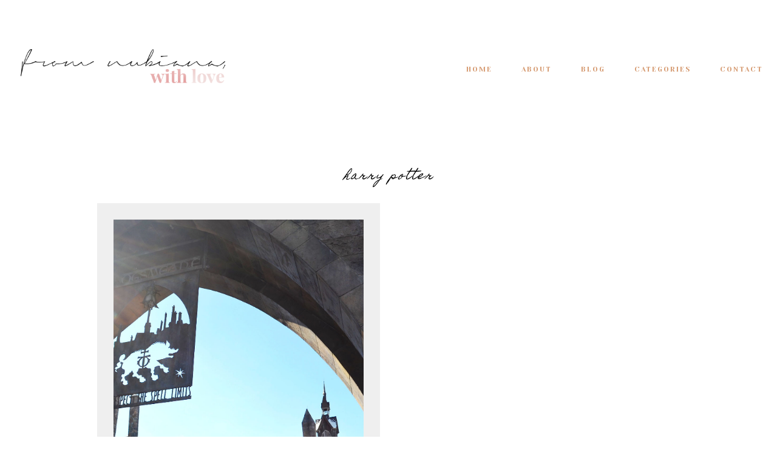

--- FILE ---
content_type: text/html; charset=UTF-8
request_url: http://www.fromnubiana.com/tag/harry-potter/
body_size: 12532
content:
<!DOCTYPE html>
<html lang="en-US">
<head >
<meta charset="UTF-8" />
<meta name="viewport" content="width=device-width, initial-scale=1" />
<meta name='robots' content='index, follow, max-image-preview:large, max-snippet:-1, max-video-preview:-1' />

            <script data-no-defer="1" data-ezscrex="false" data-cfasync="false" data-pagespeed-no-defer data-cookieconsent="ignore">
                var ctPublicFunctions = {"_ajax_nonce":"45b1bdac26","_rest_nonce":"759d4840c2","_ajax_url":"\/wp-admin\/admin-ajax.php","_rest_url":"http:\/\/www.fromnubiana.com\/wp-json\/","data__cookies_type":"none","data__ajax_type":"rest","data__bot_detector_enabled":"1","data__frontend_data_log_enabled":1,"cookiePrefix":"","wprocket_detected":false,"host_url":"www.fromnubiana.com","text__ee_click_to_select":"Click to select the whole data","text__ee_original_email":"The complete one is","text__ee_got_it":"Got it","text__ee_blocked":"Blocked","text__ee_cannot_connect":"Cannot connect","text__ee_cannot_decode":"Can not decode email. Unknown reason","text__ee_email_decoder":"CleanTalk email decoder","text__ee_wait_for_decoding":"The magic is on the way!","text__ee_decoding_process":"Please wait a few seconds while we decode the contact data."}
            </script>
        
            <script data-no-defer="1" data-ezscrex="false" data-cfasync="false" data-pagespeed-no-defer data-cookieconsent="ignore">
                var ctPublic = {"_ajax_nonce":"45b1bdac26","settings__forms__check_internal":"0","settings__forms__check_external":"0","settings__forms__force_protection":0,"settings__forms__search_test":"1","settings__forms__wc_add_to_cart":"0","settings__data__bot_detector_enabled":"1","settings__sfw__anti_crawler":0,"blog_home":"http:\/\/www.fromnubiana.com\/","pixel__setting":"3","pixel__enabled":true,"pixel__url":null,"data__email_check_before_post":"1","data__email_check_exist_post":0,"data__cookies_type":"none","data__key_is_ok":true,"data__visible_fields_required":true,"wl_brandname":"Anti-Spam by CleanTalk","wl_brandname_short":"CleanTalk","ct_checkjs_key":"8b9766a26927898f3179a6d47c1c5c7de1ee229bdea0c4d88d12fa92d7b4157d","emailEncoderPassKey":"9374f316a1f1bedd9a6b230e58194410","bot_detector_forms_excluded":"W10=","advancedCacheExists":true,"varnishCacheExists":false,"wc_ajax_add_to_cart":false,"theRealPerson":{"phrases":{"trpHeading":"The Real Person Badge!","trpContent1":"The commenter acts as a real person and verified as not a bot.","trpContent2":" Anti-Spam by CleanTalk","trpContentLearnMore":"Learn more"},"trpContentLink":"https:\/\/cleantalk.org\/help\/the-real-person?utm_id=&amp;utm_term=&amp;utm_source=admin_side&amp;utm_medium=trp_badge&amp;utm_content=trp_badge_link_click&amp;utm_campaign=apbct_links","imgPersonUrl":"http:\/\/www.fromnubiana.com\/wp-content\/plugins\/cleantalk-spam-protect\/css\/images\/real_user.svg","imgShieldUrl":"http:\/\/www.fromnubiana.com\/wp-content\/plugins\/cleantalk-spam-protect\/css\/images\/shield.svg"}}
            </script>
        
	<!-- This site is optimized with the Yoast SEO plugin v26.5 - https://yoast.com/wordpress/plugins/seo/ -->
	<title>Harry Potter Archives - From Nubiana, With Love</title>
	<link rel="canonical" href="https://www.fromnubiana.com/tag/harry-potter/" />
	<meta property="og:locale" content="en_US" />
	<meta property="og:type" content="article" />
	<meta property="og:title" content="Harry Potter Archives - From Nubiana, With Love" />
	<meta property="og:url" content="https://www.fromnubiana.com/tag/harry-potter/" />
	<meta property="og:site_name" content="From Nubiana, With Love" />
	<meta name="twitter:card" content="summary_large_image" />
	<meta name="twitter:site" content="@fromnubiana" />
	<script type="application/ld+json" class="yoast-schema-graph">{"@context":"https://schema.org","@graph":[{"@type":"CollectionPage","@id":"https://www.fromnubiana.com/tag/harry-potter/","url":"https://www.fromnubiana.com/tag/harry-potter/","name":"Harry Potter Archives - From Nubiana, With Love","isPartOf":{"@id":"http://www.fromnubiana.com/#website"},"breadcrumb":{"@id":"https://www.fromnubiana.com/tag/harry-potter/#breadcrumb"},"inLanguage":"en-US"},{"@type":"BreadcrumbList","@id":"https://www.fromnubiana.com/tag/harry-potter/#breadcrumb","itemListElement":[{"@type":"ListItem","position":1,"name":"Home","item":"http://www.fromnubiana.com/"},{"@type":"ListItem","position":2,"name":"Harry Potter"}]},{"@type":"WebSite","@id":"http://www.fromnubiana.com/#website","url":"http://www.fromnubiana.com/","name":"From Nubiana, With Love","description":"Fashion | Beauty | Lifestyle ","publisher":{"@id":"http://www.fromnubiana.com/#/schema/person/e1e9192f9e53608cb616f01ed50dd63d"},"potentialAction":[{"@type":"SearchAction","target":{"@type":"EntryPoint","urlTemplate":"http://www.fromnubiana.com/?s={search_term_string}"},"query-input":{"@type":"PropertyValueSpecification","valueRequired":true,"valueName":"search_term_string"}}],"inLanguage":"en-US"},{"@type":["Person","Organization"],"@id":"http://www.fromnubiana.com/#/schema/person/e1e9192f9e53608cb616f01ed50dd63d","name":"Nubiana","image":{"@type":"ImageObject","inLanguage":"en-US","@id":"http://www.fromnubiana.com/#/schema/person/image/","url":"https://www.fromnubiana.com/wp-content/uploads/2017/01/cropped-Favicon2.png","contentUrl":"https://www.fromnubiana.com/wp-content/uploads/2017/01/cropped-Favicon2.png","width":512,"height":512,"caption":"Nubiana"},"logo":{"@id":"http://www.fromnubiana.com/#/schema/person/image/"},"description":"23 with a bachelor's degree in anthropology and a minor in ambition. Aspiring physician. Huge fashion, makeup, food, and One Direction enthusiast."}]}</script>
	<!-- / Yoast SEO plugin. -->


<link rel='dns-prefetch' href='//fd.cleantalk.org' />
<link rel='dns-prefetch' href='//platform-api.sharethis.com' />
<link rel='dns-prefetch' href='//maxcdn.bootstrapcdn.com' />
<link rel='dns-prefetch' href='//fonts.googleapis.com' />
<link rel="alternate" type="application/rss+xml" title="From Nubiana, With Love &raquo; Feed" href="http://www.fromnubiana.com/feed/" />
<link rel="alternate" type="application/rss+xml" title="From Nubiana, With Love &raquo; Comments Feed" href="http://www.fromnubiana.com/comments/feed/" />
<script id="wpp-js" src="http://www.fromnubiana.com/wp-content/plugins/wordpress-popular-posts/assets/js/wpp.min.js?ver=7.3.6" data-sampling="0" data-sampling-rate="100" data-api-url="http://www.fromnubiana.com/wp-json/wordpress-popular-posts" data-post-id="0" data-token="759d4840c2" data-lang="0" data-debug="0"></script>
<link rel="alternate" type="application/rss+xml" title="From Nubiana, With Love &raquo; Harry Potter Tag Feed" href="http://www.fromnubiana.com/tag/harry-potter/feed/" />
<style id='wp-img-auto-sizes-contain-inline-css'>
img:is([sizes=auto i],[sizes^="auto," i]){contain-intrinsic-size:3000px 1500px}
/*# sourceURL=wp-img-auto-sizes-contain-inline-css */
</style>
<link rel='stylesheet' id='sbi_styles-css' href='http://www.fromnubiana.com/wp-content/plugins/instagram-feed/css/sbi-styles.min.css?ver=6.10.0' media='all' />
<link rel='stylesheet' id='memento-css' href='http://www.fromnubiana.com/wp-content/themes/memento/style.css?ver=1.3.8' media='all' />
<style id='memento-inline-css'>
.menu-toggle,.nav-outer .genesis-nav-menu a,.sub-menu-toggle{color:#d5996f}.genesis-nav-menu .sub-menu .current-menu-item>a:focus,.genesis-nav-menu .sub-menu .current-menu-item>a:hover,.menu-toggle:hover,.nav-outer .genesis-nav-menu a:focus,.nav-outer .genesis-nav-menu a:hover,.sub-menu-toggle:hover{color:#f5d3a9}.nav-outer.fixed .menu-toggle:hover,.nav-outer.fixed .nav-primary .genesis-nav-menu a:hover,.nav-outer.fixed .site-title a:hover,.nav-outer.fixed .sub-menu-toggle:hover{color:#d5996f}.site-description{color:#e49d9d}.footer-widgets,.footer-widgets .widget-title,.homepage-four.homepage-widgets,.homepage-four.homepage-widgets .widget-title,.site-footer,.site-footer .widget-title,.wide-footer-two,.wide-footer-two .widget-title{background:#f0cccf}.footer-widgets input,.footer-widgets select,.footer-widgets textarea,.homepage-four.homepage-widgets input,.homepage-four.homepage-widgets select,.homepage-four.homepage-widgets textare,.site-footer input,.site-footer select,.site-footer textarea,.wide-footer-two input,.wide-footer-two select,.wide-footer-two textare{background:#f0cccf}.footer-widgets .widget_nav_menu li a,.footer-widgets a,.site-footer .widget_nav_menu li a,.site-footer a,.wide-footer-two .widget_nav_menu li a,.wide-footer-two a{color:#e49d9d}.footer-widgets .widget_nav_menu li a:focus,.footer-widgets .widget_nav_menu li a:hover,.footer-widgets a:focus,.footer-widgets a:hover,.site-footer .widget_nav_menu li a:focus,.site-footer .widget_nav_menu li a:hover,.site-footer a:focus,.site-footer a:hover,.wide-footer-two .widget_nav_menu li a:focus,.wide-footer-two .widget_nav_menu li a:hover,.wide-footer-two a:focus,.wide-footer-two a:hover{color:#f4e8e7}.entry-title a:focus,.entry-title a:hover,.grid-meta li a:hover,a:focus,a:hover{color:#d5996f}.entry-content a{color:#d5996f}.entry-content a:focus,.entry-content a:hover{color:#f5d3a9}.header-image .title-area{max-width:1000px}.homepage-two,.posts-outer:before{background-color:#f4e8e7}.wpp-post-title,h1,h2,h3,h4,h5,h6{color:#d5996f}.archive-pagination a,.button,.comment-reply a,.entry-content input[type=button],.entry-content input[type=reset],.entry-content input[type=submit],.read-more a,.read-more span,.user-profile p .pagelink,a.more-link,button,input[type=button],input[type=reset],input[type=submit]{color:#ffffff}#sb_instagram .sbi_follow_btn a,.null-instagram-feed .clear a,.pin-button a,.shop-products .shop-info .read-more span,.woocommerce #respond input#submit,.woocommerce #respond input#submit.alt,.woocommerce a.button,.woocommerce a.button.alt,.woocommerce button.button,.woocommerce button.button.alt,.woocommerce input.button,.woocommerce input.button.alt,.woocommerce input.button[type=submit],.woocommerce nav.woocommerce-pagination ul li a,.woocommerce nav.woocommerce-pagination ul li span{color:#ffffff!important}.archive-pagination a,.button,.comment-reply a,.entry-content input[type=button],.entry-content input[type=reset],.entry-content input[type=submit],.read-more a,.read-more span,.user-profile p .pagelink,a.more-link,button,input[type=button],input[type=reset],input[type=submit]{background:#000000;border-color:#000000}#sb_instagram .sbi_follow_btn a,.null-instagram-feed .clear a,.pin-button a,.shop-products .shop-info .read-more span,.woocommerce #respond input#submit,.woocommerce #respond input#submit.alt,.woocommerce a.button,.woocommerce a.button.alt,.woocommerce button.button,.woocommerce button.button.alt,.woocommerce input.button,.woocommerce input.button.alt,.woocommerce input.button[type=submit],.woocommerce nav.woocommerce-pagination ul li a,.woocommerce nav.woocommerce-pagination ul li span{background:#000000!important}.archive-pagination .active a,.archive-pagination a:focus,.archive-pagination a:hover,.button:focus,.button:hover,.comment-reply a:focus,.comment-reply a:hover,.entry-content input[type=button]:focus,.entry-content input[type=button]:hover,.entry-content input[type=reset]:focus,.entry-content input[type=reset]:hover,.entry-content input[type=submit]:focus,.entry-content input[type=submit]:hover,.featured-item .read-more a:hover,.read-more a:hover,.read-more span:hover,.shop-info .read-more span:hover,.user-profile p .pagelink:focus,.user-profile p .pagelink:hover,button:focus,button:hover,input[type=button]:focus,input[type=button]:hover,input[type=reset]:focus,input[type=reset]:hover,input[type=submit]:focus,input[type=submit]:hover{background:#d5996f;border-color:#d5996f}#sb_instagram .sbi_follow_btn a:focus,#sb_instagram .sbi_follow_btn a:hover,.null-instagram-feed .clear a:focus,.null-instagram-feed .clear a:hover,.pin-button a:hover,.shop-products .shop-info .read-more span:hover,.woocommerce #respond input#submit.alt:focus,.woocommerce #respond input#submit.alt:hover,.woocommerce #respond input#submit:focus,.woocommerce #respond input#submit:hover,.woocommerce a.button.alt:focus,.woocommerce a.button.alt:hover,.woocommerce a.button:focus,.woocommerce a.button:hover,.woocommerce button.button.alt:focus,.woocommerce button.button.alt:hover,.woocommerce button.button:focus,.woocommerce button.button:hover,.woocommerce input.button.alt:focus,.woocommerce input.button.alt:hover,.woocommerce input.button:focus,.woocommerce input.button:hover,.woocommerce input[type=submit]:focus,.woocommerce input[type=submit]:hover,.woocommerce nav.woocommerce-pagination ul li .next.page-numbers:hover,.woocommerce nav.woocommerce-pagination ul li .prev.page-numbers:hover,.woocommerce nav.woocommerce-pagination ul li a:focus,.woocommerce nav.woocommerce-pagination ul li a:hover,.woocommerce nav.woocommerce-pagination ul li span.current{background:#d5996f!important}
/*# sourceURL=memento-inline-css */
</style>
<style id='wp-emoji-styles-inline-css'>

	img.wp-smiley, img.emoji {
		display: inline !important;
		border: none !important;
		box-shadow: none !important;
		height: 1em !important;
		width: 1em !important;
		margin: 0 0.07em !important;
		vertical-align: -0.1em !important;
		background: none !important;
		padding: 0 !important;
	}
/*# sourceURL=wp-emoji-styles-inline-css */
</style>
<style id='wp-block-library-inline-css'>
:root{--wp-block-synced-color:#7a00df;--wp-block-synced-color--rgb:122,0,223;--wp-bound-block-color:var(--wp-block-synced-color);--wp-editor-canvas-background:#ddd;--wp-admin-theme-color:#007cba;--wp-admin-theme-color--rgb:0,124,186;--wp-admin-theme-color-darker-10:#006ba1;--wp-admin-theme-color-darker-10--rgb:0,107,160.5;--wp-admin-theme-color-darker-20:#005a87;--wp-admin-theme-color-darker-20--rgb:0,90,135;--wp-admin-border-width-focus:2px}@media (min-resolution:192dpi){:root{--wp-admin-border-width-focus:1.5px}}.wp-element-button{cursor:pointer}:root .has-very-light-gray-background-color{background-color:#eee}:root .has-very-dark-gray-background-color{background-color:#313131}:root .has-very-light-gray-color{color:#eee}:root .has-very-dark-gray-color{color:#313131}:root .has-vivid-green-cyan-to-vivid-cyan-blue-gradient-background{background:linear-gradient(135deg,#00d084,#0693e3)}:root .has-purple-crush-gradient-background{background:linear-gradient(135deg,#34e2e4,#4721fb 50%,#ab1dfe)}:root .has-hazy-dawn-gradient-background{background:linear-gradient(135deg,#faaca8,#dad0ec)}:root .has-subdued-olive-gradient-background{background:linear-gradient(135deg,#fafae1,#67a671)}:root .has-atomic-cream-gradient-background{background:linear-gradient(135deg,#fdd79a,#004a59)}:root .has-nightshade-gradient-background{background:linear-gradient(135deg,#330968,#31cdcf)}:root .has-midnight-gradient-background{background:linear-gradient(135deg,#020381,#2874fc)}:root{--wp--preset--font-size--normal:16px;--wp--preset--font-size--huge:42px}.has-regular-font-size{font-size:1em}.has-larger-font-size{font-size:2.625em}.has-normal-font-size{font-size:var(--wp--preset--font-size--normal)}.has-huge-font-size{font-size:var(--wp--preset--font-size--huge)}.has-text-align-center{text-align:center}.has-text-align-left{text-align:left}.has-text-align-right{text-align:right}.has-fit-text{white-space:nowrap!important}#end-resizable-editor-section{display:none}.aligncenter{clear:both}.items-justified-left{justify-content:flex-start}.items-justified-center{justify-content:center}.items-justified-right{justify-content:flex-end}.items-justified-space-between{justify-content:space-between}.screen-reader-text{border:0;clip-path:inset(50%);height:1px;margin:-1px;overflow:hidden;padding:0;position:absolute;width:1px;word-wrap:normal!important}.screen-reader-text:focus{background-color:#ddd;clip-path:none;color:#444;display:block;font-size:1em;height:auto;left:5px;line-height:normal;padding:15px 23px 14px;text-decoration:none;top:5px;width:auto;z-index:100000}html :where(.has-border-color){border-style:solid}html :where([style*=border-top-color]){border-top-style:solid}html :where([style*=border-right-color]){border-right-style:solid}html :where([style*=border-bottom-color]){border-bottom-style:solid}html :where([style*=border-left-color]){border-left-style:solid}html :where([style*=border-width]){border-style:solid}html :where([style*=border-top-width]){border-top-style:solid}html :where([style*=border-right-width]){border-right-style:solid}html :where([style*=border-bottom-width]){border-bottom-style:solid}html :where([style*=border-left-width]){border-left-style:solid}html :where(img[class*=wp-image-]){height:auto;max-width:100%}:where(figure){margin:0 0 1em}html :where(.is-position-sticky){--wp-admin--admin-bar--position-offset:var(--wp-admin--admin-bar--height,0px)}@media screen and (max-width:600px){html :where(.is-position-sticky){--wp-admin--admin-bar--position-offset:0px}}

/*# sourceURL=wp-block-library-inline-css */
</style><style id='global-styles-inline-css'>
:root{--wp--preset--aspect-ratio--square: 1;--wp--preset--aspect-ratio--4-3: 4/3;--wp--preset--aspect-ratio--3-4: 3/4;--wp--preset--aspect-ratio--3-2: 3/2;--wp--preset--aspect-ratio--2-3: 2/3;--wp--preset--aspect-ratio--16-9: 16/9;--wp--preset--aspect-ratio--9-16: 9/16;--wp--preset--color--black: #000000;--wp--preset--color--cyan-bluish-gray: #abb8c3;--wp--preset--color--white: #ffffff;--wp--preset--color--pale-pink: #f78da7;--wp--preset--color--vivid-red: #cf2e2e;--wp--preset--color--luminous-vivid-orange: #ff6900;--wp--preset--color--luminous-vivid-amber: #fcb900;--wp--preset--color--light-green-cyan: #7bdcb5;--wp--preset--color--vivid-green-cyan: #00d084;--wp--preset--color--pale-cyan-blue: #8ed1fc;--wp--preset--color--vivid-cyan-blue: #0693e3;--wp--preset--color--vivid-purple: #9b51e0;--wp--preset--color--theme-charcoal: #404040;--wp--preset--color--theme-carmine: #921515;--wp--preset--color--theme-pastelpink: #d8a5a4;--wp--preset--color--theme-opal: #9CBAB4;--wp--preset--color--theme-teal: #6C8A84;--wp--preset--color--theme-almond: #f1dec7;--wp--preset--color--theme-pale: #D7CEC9;--wp--preset--color--theme-blush: #D2B6B2;--wp--preset--color--theme-tuscany: #c39a8e;--wp--preset--color--theme-brown: #a47f74;--wp--preset--color--theme-umber: #86624f;--wp--preset--color--theme-bistre: #44291d;--wp--preset--gradient--vivid-cyan-blue-to-vivid-purple: linear-gradient(135deg,rgb(6,147,227) 0%,rgb(155,81,224) 100%);--wp--preset--gradient--light-green-cyan-to-vivid-green-cyan: linear-gradient(135deg,rgb(122,220,180) 0%,rgb(0,208,130) 100%);--wp--preset--gradient--luminous-vivid-amber-to-luminous-vivid-orange: linear-gradient(135deg,rgb(252,185,0) 0%,rgb(255,105,0) 100%);--wp--preset--gradient--luminous-vivid-orange-to-vivid-red: linear-gradient(135deg,rgb(255,105,0) 0%,rgb(207,46,46) 100%);--wp--preset--gradient--very-light-gray-to-cyan-bluish-gray: linear-gradient(135deg,rgb(238,238,238) 0%,rgb(169,184,195) 100%);--wp--preset--gradient--cool-to-warm-spectrum: linear-gradient(135deg,rgb(74,234,220) 0%,rgb(151,120,209) 20%,rgb(207,42,186) 40%,rgb(238,44,130) 60%,rgb(251,105,98) 80%,rgb(254,248,76) 100%);--wp--preset--gradient--blush-light-purple: linear-gradient(135deg,rgb(255,206,236) 0%,rgb(152,150,240) 100%);--wp--preset--gradient--blush-bordeaux: linear-gradient(135deg,rgb(254,205,165) 0%,rgb(254,45,45) 50%,rgb(107,0,62) 100%);--wp--preset--gradient--luminous-dusk: linear-gradient(135deg,rgb(255,203,112) 0%,rgb(199,81,192) 50%,rgb(65,88,208) 100%);--wp--preset--gradient--pale-ocean: linear-gradient(135deg,rgb(255,245,203) 0%,rgb(182,227,212) 50%,rgb(51,167,181) 100%);--wp--preset--gradient--electric-grass: linear-gradient(135deg,rgb(202,248,128) 0%,rgb(113,206,126) 100%);--wp--preset--gradient--midnight: linear-gradient(135deg,rgb(2,3,129) 0%,rgb(40,116,252) 100%);--wp--preset--font-size--small: 12px;--wp--preset--font-size--medium: 20px;--wp--preset--font-size--large: 31px;--wp--preset--font-size--x-large: 42px;--wp--preset--font-size--normal: 18px;--wp--preset--font-size--larger: 37px;--wp--preset--spacing--20: 0.44rem;--wp--preset--spacing--30: 0.67rem;--wp--preset--spacing--40: 1rem;--wp--preset--spacing--50: 1.5rem;--wp--preset--spacing--60: 2.25rem;--wp--preset--spacing--70: 3.38rem;--wp--preset--spacing--80: 5.06rem;--wp--preset--shadow--natural: 6px 6px 9px rgba(0, 0, 0, 0.2);--wp--preset--shadow--deep: 12px 12px 50px rgba(0, 0, 0, 0.4);--wp--preset--shadow--sharp: 6px 6px 0px rgba(0, 0, 0, 0.2);--wp--preset--shadow--outlined: 6px 6px 0px -3px rgb(255, 255, 255), 6px 6px rgb(0, 0, 0);--wp--preset--shadow--crisp: 6px 6px 0px rgb(0, 0, 0);}:where(.is-layout-flex){gap: 0.5em;}:where(.is-layout-grid){gap: 0.5em;}body .is-layout-flex{display: flex;}.is-layout-flex{flex-wrap: wrap;align-items: center;}.is-layout-flex > :is(*, div){margin: 0;}body .is-layout-grid{display: grid;}.is-layout-grid > :is(*, div){margin: 0;}:where(.wp-block-columns.is-layout-flex){gap: 2em;}:where(.wp-block-columns.is-layout-grid){gap: 2em;}:where(.wp-block-post-template.is-layout-flex){gap: 1.25em;}:where(.wp-block-post-template.is-layout-grid){gap: 1.25em;}.has-black-color{color: var(--wp--preset--color--black) !important;}.has-cyan-bluish-gray-color{color: var(--wp--preset--color--cyan-bluish-gray) !important;}.has-white-color{color: var(--wp--preset--color--white) !important;}.has-pale-pink-color{color: var(--wp--preset--color--pale-pink) !important;}.has-vivid-red-color{color: var(--wp--preset--color--vivid-red) !important;}.has-luminous-vivid-orange-color{color: var(--wp--preset--color--luminous-vivid-orange) !important;}.has-luminous-vivid-amber-color{color: var(--wp--preset--color--luminous-vivid-amber) !important;}.has-light-green-cyan-color{color: var(--wp--preset--color--light-green-cyan) !important;}.has-vivid-green-cyan-color{color: var(--wp--preset--color--vivid-green-cyan) !important;}.has-pale-cyan-blue-color{color: var(--wp--preset--color--pale-cyan-blue) !important;}.has-vivid-cyan-blue-color{color: var(--wp--preset--color--vivid-cyan-blue) !important;}.has-vivid-purple-color{color: var(--wp--preset--color--vivid-purple) !important;}.has-black-background-color{background-color: var(--wp--preset--color--black) !important;}.has-cyan-bluish-gray-background-color{background-color: var(--wp--preset--color--cyan-bluish-gray) !important;}.has-white-background-color{background-color: var(--wp--preset--color--white) !important;}.has-pale-pink-background-color{background-color: var(--wp--preset--color--pale-pink) !important;}.has-vivid-red-background-color{background-color: var(--wp--preset--color--vivid-red) !important;}.has-luminous-vivid-orange-background-color{background-color: var(--wp--preset--color--luminous-vivid-orange) !important;}.has-luminous-vivid-amber-background-color{background-color: var(--wp--preset--color--luminous-vivid-amber) !important;}.has-light-green-cyan-background-color{background-color: var(--wp--preset--color--light-green-cyan) !important;}.has-vivid-green-cyan-background-color{background-color: var(--wp--preset--color--vivid-green-cyan) !important;}.has-pale-cyan-blue-background-color{background-color: var(--wp--preset--color--pale-cyan-blue) !important;}.has-vivid-cyan-blue-background-color{background-color: var(--wp--preset--color--vivid-cyan-blue) !important;}.has-vivid-purple-background-color{background-color: var(--wp--preset--color--vivid-purple) !important;}.has-black-border-color{border-color: var(--wp--preset--color--black) !important;}.has-cyan-bluish-gray-border-color{border-color: var(--wp--preset--color--cyan-bluish-gray) !important;}.has-white-border-color{border-color: var(--wp--preset--color--white) !important;}.has-pale-pink-border-color{border-color: var(--wp--preset--color--pale-pink) !important;}.has-vivid-red-border-color{border-color: var(--wp--preset--color--vivid-red) !important;}.has-luminous-vivid-orange-border-color{border-color: var(--wp--preset--color--luminous-vivid-orange) !important;}.has-luminous-vivid-amber-border-color{border-color: var(--wp--preset--color--luminous-vivid-amber) !important;}.has-light-green-cyan-border-color{border-color: var(--wp--preset--color--light-green-cyan) !important;}.has-vivid-green-cyan-border-color{border-color: var(--wp--preset--color--vivid-green-cyan) !important;}.has-pale-cyan-blue-border-color{border-color: var(--wp--preset--color--pale-cyan-blue) !important;}.has-vivid-cyan-blue-border-color{border-color: var(--wp--preset--color--vivid-cyan-blue) !important;}.has-vivid-purple-border-color{border-color: var(--wp--preset--color--vivid-purple) !important;}.has-vivid-cyan-blue-to-vivid-purple-gradient-background{background: var(--wp--preset--gradient--vivid-cyan-blue-to-vivid-purple) !important;}.has-light-green-cyan-to-vivid-green-cyan-gradient-background{background: var(--wp--preset--gradient--light-green-cyan-to-vivid-green-cyan) !important;}.has-luminous-vivid-amber-to-luminous-vivid-orange-gradient-background{background: var(--wp--preset--gradient--luminous-vivid-amber-to-luminous-vivid-orange) !important;}.has-luminous-vivid-orange-to-vivid-red-gradient-background{background: var(--wp--preset--gradient--luminous-vivid-orange-to-vivid-red) !important;}.has-very-light-gray-to-cyan-bluish-gray-gradient-background{background: var(--wp--preset--gradient--very-light-gray-to-cyan-bluish-gray) !important;}.has-cool-to-warm-spectrum-gradient-background{background: var(--wp--preset--gradient--cool-to-warm-spectrum) !important;}.has-blush-light-purple-gradient-background{background: var(--wp--preset--gradient--blush-light-purple) !important;}.has-blush-bordeaux-gradient-background{background: var(--wp--preset--gradient--blush-bordeaux) !important;}.has-luminous-dusk-gradient-background{background: var(--wp--preset--gradient--luminous-dusk) !important;}.has-pale-ocean-gradient-background{background: var(--wp--preset--gradient--pale-ocean) !important;}.has-electric-grass-gradient-background{background: var(--wp--preset--gradient--electric-grass) !important;}.has-midnight-gradient-background{background: var(--wp--preset--gradient--midnight) !important;}.has-small-font-size{font-size: var(--wp--preset--font-size--small) !important;}.has-medium-font-size{font-size: var(--wp--preset--font-size--medium) !important;}.has-large-font-size{font-size: var(--wp--preset--font-size--large) !important;}.has-x-large-font-size{font-size: var(--wp--preset--font-size--x-large) !important;}
/*# sourceURL=global-styles-inline-css */
</style>

<style id='classic-theme-styles-inline-css'>
/*! This file is auto-generated */
.wp-block-button__link{color:#fff;background-color:#32373c;border-radius:9999px;box-shadow:none;text-decoration:none;padding:calc(.667em + 2px) calc(1.333em + 2px);font-size:1.125em}.wp-block-file__button{background:#32373c;color:#fff;text-decoration:none}
/*# sourceURL=/wp-includes/css/classic-themes.min.css */
</style>
<link rel='stylesheet' id='cleantalk-public-css-css' href='http://www.fromnubiana.com/wp-content/plugins/cleantalk-spam-protect/css/cleantalk-public.min.css?ver=6.69.2_1765330705' media='all' />
<link rel='stylesheet' id='cleantalk-email-decoder-css-css' href='http://www.fromnubiana.com/wp-content/plugins/cleantalk-spam-protect/css/cleantalk-email-decoder.min.css?ver=6.69.2_1765330705' media='all' />
<link rel='stylesheet' id='cleantalk-trp-css-css' href='http://www.fromnubiana.com/wp-content/plugins/cleantalk-spam-protect/css/cleantalk-trp.min.css?ver=6.69.2_1765330705' media='all' />
<link rel='stylesheet' id='contact-form-7-css' href='http://www.fromnubiana.com/wp-content/plugins/contact-form-7/includes/css/styles.css?ver=6.1.4' media='all' />
<link rel='stylesheet' id='font-awesome-4-css' href='//maxcdn.bootstrapcdn.com/font-awesome/latest/css/font-awesome.min.css?ver=6.9' media='all' />
<link rel='stylesheet' id='font-awesome-css' href='http://www.fromnubiana.com/wp-content/plugins/minimal-social-icons/css/fontawesome/css/all.min.css?ver=6.9' media='all' />
<link rel='stylesheet' id='popup_style-css' href='http://www.fromnubiana.com/wp-content/plugins/ud-popup-subscribe//css/popup-style.css?ver=1' media='all' />
<link rel='stylesheet' id='wordpress-popular-posts-css-css' href='http://www.fromnubiana.com/wp-content/plugins/wordpress-popular-posts/assets/css/wpp.css?ver=7.3.6' media='all' />
<link rel='stylesheet' id='ud-fonts1-css' href='https://fonts.googleapis.com/css2?family=Yeseva+One&#038;display=swap&#038;ver=1.3.8' media='all' />
<link rel='stylesheet' id='ud-fonts2-css' href='https://fonts.googleapis.com/css2?family=Mada%3Awght%40400%3B700&#038;display=swap&#038;ver=1.3.8' media='all' />
<link rel='stylesheet' id='ud-fonts3-css' href='https://fonts.googleapis.com/css2?family=Homemade+Apple&#038;display=swap&#038;ver=1.3.8' media='all' />
<link rel='stylesheet' id='font-awesome-5-css' href='http://www.fromnubiana.com/wp-content/themes/memento/fontawesome/css/all.min.css?ver=1.3.8' media='all' />
<link rel='stylesheet' id='slick-carousel-css' href='http://www.fromnubiana.com/wp-content/themes/memento/lib/slick/slick.css?ver=6.9' media='all' />
<link rel='stylesheet' id='dashicons-css' href='http://www.fromnubiana.com/wp-includes/css/dashicons.min.css?ver=6.9' media='all' />
<link rel='stylesheet' id='memento-gutenberg-css' href='http://www.fromnubiana.com/wp-content/themes/memento/lib/gutenberg/front-end.css?ver=1.3.8' media='all' />
<style id='memento-gutenberg-inline-css'>
	.ab-block-post-grid .ab-post-grid-items h2 a:hover {
		color: #dcdcdc;
	}
	.site-container .wp-block-button .wp-block-button__link {
		background-color: #000000;
	}
	.wp-block-button .wp-block-button__link:not(.has-background), .wp-block-button .wp-block-button__link:not(.has-background):focus, .wp-block-button .wp-block-button__link:not(.has-background):hover {
		color: #ffffff;
	}
	.site-container .wp-block-button.is-style-outline .wp-block-button__link {
		color: #000000;
	}
	.site-container .wp-block-button.is-style-outline .wp-block-button__link:focus, .site-container .wp-block-button.is-style-outline .wp-block-button__link:hover {
		color: #000000;
	}		.site-container .has-small-font-size {
			font-size: 12px;
		}		.site-container .has-normal-font-size {
			font-size: 18px;
		}		.site-container .has-large-font-size {
			font-size: 31px;
		}		.site-container .has-larger-font-size {
			font-size: 37px;
		}		.site-container .has-theme-charcoal-color, .site-container .wp-block-button .wp-block-button__link.has-theme-charcoal-color, .site-container .wp-block-button.is-style-outline .wp-block-button__link.has-theme-charcoal-color {
			color: #404040;
		}
		.site-container .has-theme-charcoal-background-color, .site-container .wp-block-button .wp-block-button__link.has-theme-charcoal-background-color, .site-container .wp-block-pullquote.is-style-solid-color.has-theme-charcoal-background-color {
			background-color: #404040;
		}		.site-container .has-theme-carmine-color, .site-container .wp-block-button .wp-block-button__link.has-theme-carmine-color, .site-container .wp-block-button.is-style-outline .wp-block-button__link.has-theme-carmine-color {
			color: #921515;
		}
		.site-container .has-theme-carmine-background-color, .site-container .wp-block-button .wp-block-button__link.has-theme-carmine-background-color, .site-container .wp-block-pullquote.is-style-solid-color.has-theme-carmine-background-color {
			background-color: #921515;
		}		.site-container .has-theme-pastelpink-color, .site-container .wp-block-button .wp-block-button__link.has-theme-pastelpink-color, .site-container .wp-block-button.is-style-outline .wp-block-button__link.has-theme-pastelpink-color {
			color: #d8a5a4;
		}
		.site-container .has-theme-pastelpink-background-color, .site-container .wp-block-button .wp-block-button__link.has-theme-pastelpink-background-color, .site-container .wp-block-pullquote.is-style-solid-color.has-theme-pastelpink-background-color {
			background-color: #d8a5a4;
		}		.site-container .has-theme-opal-color, .site-container .wp-block-button .wp-block-button__link.has-theme-opal-color, .site-container .wp-block-button.is-style-outline .wp-block-button__link.has-theme-opal-color {
			color: #9CBAB4;
		}
		.site-container .has-theme-opal-background-color, .site-container .wp-block-button .wp-block-button__link.has-theme-opal-background-color, .site-container .wp-block-pullquote.is-style-solid-color.has-theme-opal-background-color {
			background-color: #9CBAB4;
		}		.site-container .has-theme-teal-color, .site-container .wp-block-button .wp-block-button__link.has-theme-teal-color, .site-container .wp-block-button.is-style-outline .wp-block-button__link.has-theme-teal-color {
			color: #6C8A84;
		}
		.site-container .has-theme-teal-background-color, .site-container .wp-block-button .wp-block-button__link.has-theme-teal-background-color, .site-container .wp-block-pullquote.is-style-solid-color.has-theme-teal-background-color {
			background-color: #6C8A84;
		}		.site-container .has-theme-almond-color, .site-container .wp-block-button .wp-block-button__link.has-theme-almond-color, .site-container .wp-block-button.is-style-outline .wp-block-button__link.has-theme-almond-color {
			color: #f1dec7;
		}
		.site-container .has-theme-almond-background-color, .site-container .wp-block-button .wp-block-button__link.has-theme-almond-background-color, .site-container .wp-block-pullquote.is-style-solid-color.has-theme-almond-background-color {
			background-color: #f1dec7;
		}		.site-container .has-theme-pale-color, .site-container .wp-block-button .wp-block-button__link.has-theme-pale-color, .site-container .wp-block-button.is-style-outline .wp-block-button__link.has-theme-pale-color {
			color: #D7CEC9;
		}
		.site-container .has-theme-pale-background-color, .site-container .wp-block-button .wp-block-button__link.has-theme-pale-background-color, .site-container .wp-block-pullquote.is-style-solid-color.has-theme-pale-background-color {
			background-color: #D7CEC9;
		}		.site-container .has-theme-blush-color, .site-container .wp-block-button .wp-block-button__link.has-theme-blush-color, .site-container .wp-block-button.is-style-outline .wp-block-button__link.has-theme-blush-color {
			color: #D2B6B2;
		}
		.site-container .has-theme-blush-background-color, .site-container .wp-block-button .wp-block-button__link.has-theme-blush-background-color, .site-container .wp-block-pullquote.is-style-solid-color.has-theme-blush-background-color {
			background-color: #D2B6B2;
		}		.site-container .has-theme-tuscany-color, .site-container .wp-block-button .wp-block-button__link.has-theme-tuscany-color, .site-container .wp-block-button.is-style-outline .wp-block-button__link.has-theme-tuscany-color {
			color: #c39a8e;
		}
		.site-container .has-theme-tuscany-background-color, .site-container .wp-block-button .wp-block-button__link.has-theme-tuscany-background-color, .site-container .wp-block-pullquote.is-style-solid-color.has-theme-tuscany-background-color {
			background-color: #c39a8e;
		}		.site-container .has-theme-brown-color, .site-container .wp-block-button .wp-block-button__link.has-theme-brown-color, .site-container .wp-block-button.is-style-outline .wp-block-button__link.has-theme-brown-color {
			color: #a47f74;
		}
		.site-container .has-theme-brown-background-color, .site-container .wp-block-button .wp-block-button__link.has-theme-brown-background-color, .site-container .wp-block-pullquote.is-style-solid-color.has-theme-brown-background-color {
			background-color: #a47f74;
		}		.site-container .has-theme-umber-color, .site-container .wp-block-button .wp-block-button__link.has-theme-umber-color, .site-container .wp-block-button.is-style-outline .wp-block-button__link.has-theme-umber-color {
			color: #86624f;
		}
		.site-container .has-theme-umber-background-color, .site-container .wp-block-button .wp-block-button__link.has-theme-umber-background-color, .site-container .wp-block-pullquote.is-style-solid-color.has-theme-umber-background-color {
			background-color: #86624f;
		}		.site-container .has-theme-bistre-color, .site-container .wp-block-button .wp-block-button__link.has-theme-bistre-color, .site-container .wp-block-button.is-style-outline .wp-block-button__link.has-theme-bistre-color {
			color: #44291d;
		}
		.site-container .has-theme-bistre-background-color, .site-container .wp-block-button .wp-block-button__link.has-theme-bistre-background-color, .site-container .wp-block-pullquote.is-style-solid-color.has-theme-bistre-background-color {
			background-color: #44291d;
		}
/*# sourceURL=memento-gutenberg-inline-css */
</style>
<link rel='stylesheet' id='minimal-social-icons-font-css' href='http://www.fromnubiana.com/wp-content/plugins/minimal-social-icons/css/style.css?ver=1.3.0' media='all' />
<script src="http://www.fromnubiana.com/wp-content/plugins/cleantalk-spam-protect/js/apbct-public-bundle.min.js?ver=6.69.2_1765330705" id="apbct-public-bundle.min-js-js"></script>
<script src="https://fd.cleantalk.org/ct-bot-detector-wrapper.js?ver=6.69.2" id="ct_bot_detector-js" defer data-wp-strategy="defer"></script>
<script src="http://www.fromnubiana.com/wp-includes/js/jquery/jquery.min.js?ver=3.7.1" id="jquery-core-js"></script>
<script src="http://www.fromnubiana.com/wp-includes/js/jquery/jquery-migrate.min.js?ver=3.4.1" id="jquery-migrate-js"></script>
<script src="//platform-api.sharethis.com/js/sharethis.js#source=googleanalytics-wordpress#product=ga&amp;property=5f06fdd6cc9fba0019cdd28b" id="googleanalytics-platform-sharethis-js"></script>
<link rel="https://api.w.org/" href="http://www.fromnubiana.com/wp-json/" /><link rel="alternate" title="JSON" type="application/json" href="http://www.fromnubiana.com/wp-json/wp/v2/tags/386" /><link rel="EditURI" type="application/rsd+xml" title="RSD" href="http://www.fromnubiana.com/xmlrpc.php?rsd" />
<meta name="generator" content="WordPress 6.9" />
	<link rel="preconnect" href="https://fonts.googleapis.com">
	<link rel="preconnect" href="https://fonts.gstatic.com">
	<style type="text/css" media="screen"></style>            <style id="wpp-loading-animation-styles">@-webkit-keyframes bgslide{from{background-position-x:0}to{background-position-x:-200%}}@keyframes bgslide{from{background-position-x:0}to{background-position-x:-200%}}.wpp-widget-block-placeholder,.wpp-shortcode-placeholder{margin:0 auto;width:60px;height:3px;background:#dd3737;background:linear-gradient(90deg,#dd3737 0%,#571313 10%,#dd3737 100%);background-size:200% auto;border-radius:3px;-webkit-animation:bgslide 1s infinite linear;animation:bgslide 1s infinite linear}</style>
            <link rel="pingback" href="http://www.fromnubiana.com/xmlrpc.php" />
<script>window.nastygoat = {aid:"22m3dxFuF5eutB5vMohuT-yYu9YWFg6fqGBp6KPkYIbyTHrjdrbCp1Z1nrc9PGkidA==",pid:"6G_7TCfkh1xUaul2u5vQhyAqvxY6nJWOHZlZwU2ZsNuk"};</script>
<script type="text/javascript" async="true" src="//assets.rewardstyle.com/scriptmanager/rs-script-manager.js"></script><style type="text/css" media="screen">  #minimal-social-icons-3 a,  #minimal-social-icons-3 a:focus {  color: #e49d9d;  font-size: 10px;          }                    #minimal-social-icons-3 .ssi-vsco svg,  #minimal-social-icons-3 .ssi-vsco svg:focus {  fill: #e49d9d;              width: 10px;              height: 10px;  }    #minimal-social-icons-3 ul li a:hover,  #minimal-social-icons-3 ul li a:focus {  color: #f4e8e7;          }            #minimal-social-icons-3 ul .ssi-vsco a:hover svg,  #minimal-social-icons-3 ul .ssi-vsco a:focus svg {  fill: #f4e8e7;  }                    </style><script>
(function() {
	(function (i, s, o, g, r, a, m) {
		i['GoogleAnalyticsObject'] = r;
		i[r] = i[r] || function () {
				(i[r].q = i[r].q || []).push(arguments)
			}, i[r].l = 1 * new Date();
		a = s.createElement(o),
			m = s.getElementsByTagName(o)[0];
		a.async = 1;
		a.src = g;
		m.parentNode.insertBefore(a, m)
	})(window, document, 'script', 'https://google-analytics.com/analytics.js', 'ga');

	ga('create', 'UA-60269301-1', 'auto');
			ga('send', 'pageview');
	})();
</script>
<link rel="icon" href="http://www.fromnubiana.com/wp-content/uploads/2017/01/cropped-Favicon2-32x32.png" sizes="32x32" />
<link rel="icon" href="http://www.fromnubiana.com/wp-content/uploads/2017/01/cropped-Favicon2-192x192.png" sizes="192x192" />
<link rel="apple-touch-icon" href="http://www.fromnubiana.com/wp-content/uploads/2017/01/cropped-Favicon2-180x180.png" />
<meta name="msapplication-TileImage" content="http://www.fromnubiana.com/wp-content/uploads/2017/01/cropped-Favicon2-270x270.png" />
<style> .kirki-customizer-loading-wrapper { background-image: none; }</style><style id="kirki-inline-styles"></style>	<style id="egf-frontend-styles" type="text/css">
		p {} h1 {} h2 {} h3 {} h4 {} h5 {} h6 {} 	</style>
	</head>
<body class="archive tag tag-harry-potter tag-386 wp-embed-responsive wp-theme-genesis wp-child-theme-memento custom-header header-image header-full-width full-width-content genesis-breadcrumbs-hidden genesis-footer-widgets-hidden"><div class="site-container"><ul class="genesis-skip-link"><li><a href="#genesis-nav-primary" class="screen-reader-shortcut"> Skip to primary navigation</a></li><li><a href="#genesis-content" class="screen-reader-shortcut"> Skip to main content</a></li></ul><div class="nav-outer"><div class="nav-inner"><div class="wrap"><div class="nav-left"><div class="title-area"><a href="http://www.fromnubiana.com/" rel="home"><img src="http://www.fromnubiana.com/wp-content/uploads/2020/03/cropped-FNWL-logo2020-2.png" width="1000" height="244" alt="From Nubiana, With Love"></a><p class="site-title"><a href="http://www.fromnubiana.com/">From Nubiana, With Love</a></p><p class="site-description">Fashion | Beauty | Lifestyle </p></div></div><div class="nav-right"><nav class="nav-primary" aria-label="Main" id="genesis-nav-primary"><ul id="menu-main2020" class="menu genesis-nav-menu menu-primary js-superfish"><li id="menu-item-3546" class="menu-item menu-item-type-custom menu-item-object-custom menu-item-home menu-item-3546"><a href="http://www.fromnubiana.com"><span >Home</span></a></li>
<li id="menu-item-3547" class="menu-item menu-item-type-post_type menu-item-object-page menu-item-3547"><a href="http://www.fromnubiana.com/about/"><span >About</span></a></li>
<li id="menu-item-3550" class="menu-item menu-item-type-post_type menu-item-object-page menu-item-3550"><a href="http://www.fromnubiana.com/blog/"><span >Blog</span></a></li>
<li id="menu-item-3551" class="menu-item menu-item-type-post_type menu-item-object-page menu-item-has-children menu-item-3551"><a href="http://www.fromnubiana.com/categories/"><span >Categories</span></a>
<ul class="sub-menu">
	<li id="menu-item-3552" class="menu-item menu-item-type-taxonomy menu-item-object-category menu-item-3552"><a href="http://www.fromnubiana.com/category/fashion/"><span >fashion</span></a></li>
	<li id="menu-item-3554" class="menu-item menu-item-type-taxonomy menu-item-object-category menu-item-3554"><a href="http://www.fromnubiana.com/category/beauty/"><span >beauty</span></a></li>
	<li id="menu-item-3555" class="menu-item menu-item-type-taxonomy menu-item-object-category menu-item-3555"><a href="http://www.fromnubiana.com/category/travel/"><span >travel</span></a></li>
	<li id="menu-item-3553" class="menu-item menu-item-type-taxonomy menu-item-object-category menu-item-3553"><a href="http://www.fromnubiana.com/category/life/"><span >life</span></a></li>
	<li id="menu-item-4107" class="menu-item menu-item-type-taxonomy menu-item-object-category menu-item-4107"><a href="http://www.fromnubiana.com/category/central-florida/"><span >central florida</span></a></li>
</ul>
</li>
<li id="menu-item-3549" class="menu-item menu-item-type-post_type menu-item-object-page menu-item-3549"><a href="http://www.fromnubiana.com/contact/"><span >Contact</span></a></li>
</ul></nav></div></div></div></div><div class="site-inner"><div class="wrap"><div class="content-sidebar-wrap"><main class="content" id="genesis-content"><div class="archive-description taxonomy-archive-description taxonomy-description"><h1 class="archive-title">Harry Potter</h1></div><div class="posts-outer two-column"><div class="posts-container"><div class="post-grid first one-half"><article class="post-830 post type-post status-publish format-standard category-central-florida category-life tag-a-celebration-of-harry-potter tag-harry-potter tag-social-media-meet-up tag-universal-studios tag-wizarding-world-of-harry-potter entry" aria-label="A Celebration of Harry Potter Social Media Meet-Up (my experience!)"><div class="grid-img-outer portrait single-featured grid-img-two-column"><a href="http://www.fromnubiana.com/a-celebration-of-harry-potter-social-media-meet-up-my-experience/" rel="bookmark"><div class="grid-img" style="background-image:url(http://www.fromnubiana.com/wp-content/uploads/2016/02/DSC_0868.jpg);"></div></a></div><div class="grid-info-two-column"><ul class="grid-meta"><li><time class="entry-time">02/02/2016</time></li></ul><a href="http://www.fromnubiana.com/a-celebration-of-harry-potter-social-media-meet-up-my-experience/" rel="bookmark"><h2 class="entry-title" itemprop="headline"><div class="table-a"><div class="table-b">A Celebration of Harry Potter Social Media Meet-Up (my experience!)</div></div></h2></a><div class="grid-body"><div class="grid-meta-cat"><a href="http://www.fromnubiana.com/category/central-florida/">central florida</a></div><p>If you follow me on Instagram, you&#8217;ve fallen victim to my A Celebration of Harry Potter spam. The event was this past weekend, and it&#8217;s always the best weekend...</p><div class="read-more"><a href="http://www.fromnubiana.com/a-celebration-of-harry-potter-social-media-meet-up-my-experience/" rel="bookmark">Read More</a></div></div></div></article></div></div></div><div class="clearfix"></div></main></div></div></div><footer class="site-footer"><div class="footer-credits"><div class="wrap"><span class="first one-half credits-left">Copyright © 2026 <a href="http://www.fromnubiana.com/" title="From Nubiana, With Love">From Nubiana, With Love</a>, Made by <a href="https://underlinedesigns.com/" rel="nofollow" target="_blank" title="Underline Designs">Underline Designs</a></span><span class="one-half credits-right"><a class="back-top" href="#">Back to Top</a></span></div></div></footer></div><script type="speculationrules">
{"prefetch":[{"source":"document","where":{"and":[{"href_matches":"/*"},{"not":{"href_matches":["/wp-*.php","/wp-admin/*","/wp-content/uploads/*","/wp-content/*","/wp-content/plugins/*","/wp-content/themes/memento/*","/wp-content/themes/genesis/*","/*\\?(.+)"]}},{"not":{"selector_matches":"a[rel~=\"nofollow\"]"}},{"not":{"selector_matches":".no-prefetch, .no-prefetch a"}}]},"eagerness":"conservative"}]}
</script>
<!-- Instagram Feed JS -->
<script type="text/javascript">
var sbiajaxurl = "http://www.fromnubiana.com/wp-admin/admin-ajax.php";
</script>
<script src="http://www.fromnubiana.com/wp-includes/js/dist/hooks.min.js?ver=dd5603f07f9220ed27f1" id="wp-hooks-js"></script>
<script src="http://www.fromnubiana.com/wp-includes/js/dist/i18n.min.js?ver=c26c3dc7bed366793375" id="wp-i18n-js"></script>
<script id="wp-i18n-js-after">
wp.i18n.setLocaleData( { 'text direction\u0004ltr': [ 'ltr' ] } );
//# sourceURL=wp-i18n-js-after
</script>
<script src="http://www.fromnubiana.com/wp-content/plugins/contact-form-7/includes/swv/js/index.js?ver=6.1.4" id="swv-js"></script>
<script id="contact-form-7-js-before">
var wpcf7 = {
    "api": {
        "root": "http:\/\/www.fromnubiana.com\/wp-json\/",
        "namespace": "contact-form-7\/v1"
    },
    "cached": 1
};
//# sourceURL=contact-form-7-js-before
</script>
<script src="http://www.fromnubiana.com/wp-content/plugins/contact-form-7/includes/js/index.js?ver=6.1.4" id="contact-form-7-js"></script>
<script src="http://www.fromnubiana.com/wp-content/plugins/ud-popup-subscribe//js/script.js?ver=4.1.1" id="popup_scripts-js"></script>
<script src="http://www.fromnubiana.com/wp-includes/js/hoverIntent.min.js?ver=1.10.2" id="hoverIntent-js"></script>
<script src="http://www.fromnubiana.com/wp-content/themes/genesis/lib/js/menu/superfish.min.js?ver=1.7.10" id="superfish-js"></script>
<script src="http://www.fromnubiana.com/wp-content/themes/genesis/lib/js/menu/superfish.args.min.js?ver=3.5.0" id="superfish-args-js"></script>
<script src="http://www.fromnubiana.com/wp-content/themes/genesis/lib/js/skip-links.min.js?ver=3.5.0" id="skip-links-js"></script>
<script src="http://www.fromnubiana.com/wp-content/themes/memento/lib/slick/slick.min.js?ver=6.9" id="slick-carousel.min-js"></script>
<script src="http://www.fromnubiana.com/wp-content/themes/memento/js/fitvids.min.js?ver=6.9" id="fitvids.min-js"></script>
<script src="http://www.fromnubiana.com/wp-content/themes/memento/js/bpopup.min.js?ver=6.9" id="bPopup.min-js"></script>
<script src="http://www.fromnubiana.com/wp-content/themes/memento/js/masonry.pkgd.min.js?ver=6.9" id="masonry.pkgd.min-js"></script>
<script src="http://www.fromnubiana.com/wp-content/themes/memento/js/imagesloaded.pkgd.min.js?ver=6.9" id="imagesloaded.pkgd.min-js"></script>
<script src="http://www.fromnubiana.com/wp-content/themes/memento/js/theia-sticky-sidebar.min.js?ver=6.9" id="theia-sticky-sidebar.min-js"></script>
<script src="http://www.fromnubiana.com/wp-content/themes/memento/js/scripts.min.js?ver=1.3.8" id="memento-scripts.min-js"></script>
<script id="memento-responsive-menu-js-extra">
var genesis_responsive_menu = {"mainMenu":"\u003Cspan\u003EMenu\u003C/span\u003E","menuIconClass":"dashicons-before dashicons-menu","subMenu":"Submenu","subMenuIconClass":"dashicons-before dashicons-arrow-down-alt2","menuClasses":{"combine":[".nav-primary"]}};
//# sourceURL=memento-responsive-menu-js-extra
</script>
<script src="http://www.fromnubiana.com/wp-content/themes/genesis/lib/js/menu/responsive-menus.min.js?ver=1.1.3" id="memento-responsive-menu-js"></script>
<script id="wp-emoji-settings" type="application/json">
{"baseUrl":"https://s.w.org/images/core/emoji/17.0.2/72x72/","ext":".png","svgUrl":"https://s.w.org/images/core/emoji/17.0.2/svg/","svgExt":".svg","source":{"concatemoji":"http://www.fromnubiana.com/wp-includes/js/wp-emoji-release.min.js?ver=6.9"}}
</script>
<script type="module">
/*! This file is auto-generated */
const a=JSON.parse(document.getElementById("wp-emoji-settings").textContent),o=(window._wpemojiSettings=a,"wpEmojiSettingsSupports"),s=["flag","emoji"];function i(e){try{var t={supportTests:e,timestamp:(new Date).valueOf()};sessionStorage.setItem(o,JSON.stringify(t))}catch(e){}}function c(e,t,n){e.clearRect(0,0,e.canvas.width,e.canvas.height),e.fillText(t,0,0);t=new Uint32Array(e.getImageData(0,0,e.canvas.width,e.canvas.height).data);e.clearRect(0,0,e.canvas.width,e.canvas.height),e.fillText(n,0,0);const a=new Uint32Array(e.getImageData(0,0,e.canvas.width,e.canvas.height).data);return t.every((e,t)=>e===a[t])}function p(e,t){e.clearRect(0,0,e.canvas.width,e.canvas.height),e.fillText(t,0,0);var n=e.getImageData(16,16,1,1);for(let e=0;e<n.data.length;e++)if(0!==n.data[e])return!1;return!0}function u(e,t,n,a){switch(t){case"flag":return n(e,"\ud83c\udff3\ufe0f\u200d\u26a7\ufe0f","\ud83c\udff3\ufe0f\u200b\u26a7\ufe0f")?!1:!n(e,"\ud83c\udde8\ud83c\uddf6","\ud83c\udde8\u200b\ud83c\uddf6")&&!n(e,"\ud83c\udff4\udb40\udc67\udb40\udc62\udb40\udc65\udb40\udc6e\udb40\udc67\udb40\udc7f","\ud83c\udff4\u200b\udb40\udc67\u200b\udb40\udc62\u200b\udb40\udc65\u200b\udb40\udc6e\u200b\udb40\udc67\u200b\udb40\udc7f");case"emoji":return!a(e,"\ud83e\u1fac8")}return!1}function f(e,t,n,a){let r;const o=(r="undefined"!=typeof WorkerGlobalScope&&self instanceof WorkerGlobalScope?new OffscreenCanvas(300,150):document.createElement("canvas")).getContext("2d",{willReadFrequently:!0}),s=(o.textBaseline="top",o.font="600 32px Arial",{});return e.forEach(e=>{s[e]=t(o,e,n,a)}),s}function r(e){var t=document.createElement("script");t.src=e,t.defer=!0,document.head.appendChild(t)}a.supports={everything:!0,everythingExceptFlag:!0},new Promise(t=>{let n=function(){try{var e=JSON.parse(sessionStorage.getItem(o));if("object"==typeof e&&"number"==typeof e.timestamp&&(new Date).valueOf()<e.timestamp+604800&&"object"==typeof e.supportTests)return e.supportTests}catch(e){}return null}();if(!n){if("undefined"!=typeof Worker&&"undefined"!=typeof OffscreenCanvas&&"undefined"!=typeof URL&&URL.createObjectURL&&"undefined"!=typeof Blob)try{var e="postMessage("+f.toString()+"("+[JSON.stringify(s),u.toString(),c.toString(),p.toString()].join(",")+"));",a=new Blob([e],{type:"text/javascript"});const r=new Worker(URL.createObjectURL(a),{name:"wpTestEmojiSupports"});return void(r.onmessage=e=>{i(n=e.data),r.terminate(),t(n)})}catch(e){}i(n=f(s,u,c,p))}t(n)}).then(e=>{for(const n in e)a.supports[n]=e[n],a.supports.everything=a.supports.everything&&a.supports[n],"flag"!==n&&(a.supports.everythingExceptFlag=a.supports.everythingExceptFlag&&a.supports[n]);var t;a.supports.everythingExceptFlag=a.supports.everythingExceptFlag&&!a.supports.flag,a.supports.everything||((t=a.source||{}).concatemoji?r(t.concatemoji):t.wpemoji&&t.twemoji&&(r(t.twemoji),r(t.wpemoji)))});
//# sourceURL=http://www.fromnubiana.com/wp-includes/js/wp-emoji-loader.min.js
</script>
</body></html>


--- FILE ---
content_type: text/css
request_url: http://www.fromnubiana.com/wp-content/plugins/ud-popup-subscribe//css/popup-style.css?ver=1
body_size: 1474
content:
::-webkit-input-placeholder {
    color: inherit;
    opacity: 1
}

::-moz-placeholder {
    color: inherit;
    opacity: 1;
}

::-webkit-input-placeholder {
    color: inherit;
    opacity: 1;
}

.sub-pop-overlay {
    left: 0;
    right: 0;
    text-align: center;
    display: none;
    position: fixed;
    top: 0;
    bottom: 0;
    z-index: 9999;
    background: rgba(255, 255, 255, 0.88);
    padding: 10px;
    color: #000000;
}

.sub-pop-overlay-a {
    display: table;
    width: 100%;
    height: 100%;
}

.sub-pop-overlay-b {
    display: table-cell;
    vertical-align: middle;
}

.sub-pop-widget {
    max-width: 800px;
    position: relative;
    margin: 0 auto;
    display: table;
    width: 100%;
    background: #ffffff;
    -webkit-box-shadow: 0 2px 9px rgba(0, 0, 0, 0.22);
    -moz-box-shadow: 0 2px 9px rgba(0, 0, 0, 0.22);
    box-shadow: 0 2px 9px rgba(0, 0, 0, 0.22);
    border: 0;
}

.b-close {
    padding: 15px;
    display: inline-block;
    text-align: center;
    position: relative;
}

.b-close span, .b-close span:before, .b-close span:after {
    cursor: pointer;
    border-radius: 2px;
    height: 3px;
    width: 20px;
    background: #000000;
    display: block;
    content: '';
    position: absolute;
    left: 0;
    right: 0;
    margin: 0 auto;
    transition: all .26s ease-out;
    -o-transition: all .26s ease-out;
    -ms-transition: all 0.26s ease-out;
    -moz-transition: all .26s ease-out;
    -webkit-transition: all .26s ease-out;
}

.b-close span:before {
    transform: rotate(45deg);
}

.b-close span:after {
    transform: rotate(-45deg);
}

.b-close span {
    background: transparent;
}

#mc_embed_signup, .popup-image {
    display: block;
}

#mc_embed_signup {
    background: #ffffff;
    color: #000000;
    padding: 30px;
    width: 50%;
    display: table-cell;
    vertical-align: middle;
}

.sub-pop-widget h2:before {
    display: none;
}

.subscribe-subtitle {
    text-align: center;
    max-width: 90%;
    margin: 0 auto;
    text-transform: uppercase;
    letter-spacing: 1px;
    font-size: 11px;
    font-size: 1.1rem;
    font-weight: 400;
    font-style: normal;
}

#mc_embed_signup_scroll {
    margin-top: 20px;
}

#mc_embed_signup_scroll input {
    background-color: #000000;
    border: 1px solid #000000;
    color: #ffffff;
    margin-bottom: 15px;
    display: block;
    width: 100%;
    border-radius: 0%;
}

#mc_embed_signup_scroll input[type="submit"] {
    display: block;
    width: 100%;
    margin: 0 auto;
    background-color: #000000;
    border: 1px solid #000000;
    color: #ffffff;
}

#mc_embed_signup_scroll input[type="submit"]:hover {
    background-color: #ffffff;
    border: 1px solid #000000;
    color: #000000;
}

#mc-embedded-subscribe-form {
    position: relative;
    z-index: 99;
}

.popup-image {
    position: relative;
    background-position: 50%;
    background-size: cover;
    height: 560px;
    display: table-cell;
    width: 50%;
    vertical-align: middle;
}

.popup-image img {
    margin: 0 auto;
    line-height: 0;
    display: block;
}

.mc-field-group {
    width: 100%;
}

.popup-style-two .popup-image, .popup-style-two #mc_embed_signup {
    display: block;
}

.popup-style-two .sub-pop-widget {
    display: block;
    background: transparent;
    -webkit-box-shadow: none;
    -moz-box-shadow: none;
    box-shadow: none;
}

.popup-style-two .popup-image {
    height: 460px;
    width: 70%;
}

.popup-style-two #mc_embed_signup {
    margin: -37% 0 0 auto;
    width: 70%;
    z-index: 9;
    position: relative;
    -webkit-box-shadow: 0 2px 9px rgba(0, 0, 0, 0.22);
    -moz-box-shadow: 0 2px 9px rgba(0, 0, 0, 0.22);
    box-shadow: 0 2px 9px rgba(0, 0, 0, 0.22);
}

.popup-style-three .popup-image {
    height: 440px;
    display: block;
    width: 100%;
}

.popup-style-three #mc_embed_signup {
    width: auto;
    display: block;
    position: absolute;
    left: 40px;
    right: 40px;
    margin: 0 auto;
    top: 50%;
    -webkit-transform: translateY(-50%);
    -ms-transform: translateY(-50%);
    transform: translateY(-50%);
}

.popup-style-three .sub-pop-widget {
    display: block;
}

.sub-pop-overlay.popup-style-four {
    background: transparent;
    bottom: 0;
    top: initial;
    padding: 0;
    overflow: visible;
}

.sub-pop-overlay.popup-style-four .sub-pop-widget {
    max-width: 100%;
}

.sub-pop-overlay.popup-style-four #mc_embed_signup {
    padding: 10px;
    display: block;
    width: 100%;
}

.sub-pop-overlay.popup-style-four #mc_embed_signup_scroll {
    z-index: 1;
    position: relative;
    padding: 0;
    display: -webkit-box;
    display: -moz-box;
    display: -webkit-flex;
    display: -ms-flexbox;
    display: inline-flex;
    -webkit-box-pack: justify;
    -ms-flex-pack: justify;
    justify-content: space-between;
    width: 39%;
    text-align: left;
    margin: 0 auto;
}

.sub-pop-overlay.popup-style-four .b-close {
    position: absolute;
    right: 5px;
    z-index: 999;
}

.sub-pop-overlay.popup-style-four .sub-header {
    display: inline-block;
    vertical-align: middle;
    width: 39%;
}

.sub-pop-overlay.popup-style-four .subscribe-title, .sub-pop-overlay.popup-style-four .subscribe-subtitle {
    text-align: left;
    max-width: 100%;
    text-transform: initial;
}

.sub-pop-overlay.popup-style-four .subscribe-title h2 {
    text-transform: uppercase;
    letter-spacing: 0;
    font-size: 24px;
    font-size: 2.4rem;
    font-style: italic;
}

.sub-pop-overlay.popup-style-four .mc-field-group {
    margin-right: .5%;
}

.sub-pop-overlay.popup-style-four .popup-image {
    position: absolute;
    max-width: 7%;
    display: block;
    z-index: 99;
    height: auto;
    width: 100%;
    top: 50%;
    left: 20px;
    -webkit-transform: translateY(-50%);
    -ms-transform: translateY(-50%);
    transform: translateY(-50%);
}

@media only screen and (max-width: 680px) {
    #mc_embed_signup {
        width: 100%;
        display: block;
    }
}

@media only screen and (max-width: 600px) {
    .popup-style-three .popup-image, .popup-image, .popup-style-two .popup-image, .sub-pop-overlay.popup-style-four .popup-image {
        display: none;
    }
    .popup-style-two #mc_embed_signup {
        margin: 0 auto;
        width: 90%;
    }
    .popup-style-three #mc_embed_signup {
        position: relative;
        left: auto;
        right: auto;
        top: auto;
        bottom: auto;
        -webkit-transform: translateY(0);
        -ms-transform: translateY(0);
        transform: translateY(0);
    }
    .subscribe-title h2 {
        font-size: 24px;
        font-size: 2.4rem;
    }
    .sub-pop-overlay.popup-style-four .sub-header, .sub-pop-overlay.popup-style-four #mc_embed_signup_scroll {
        display: block;
        width: 100%;
    }
    .sub-pop-overlay.popup-style-four .subscribe-title, .sub-pop-overlay.popup-style-four .subscribe-subtitle {
        text-align: center;
    }
}